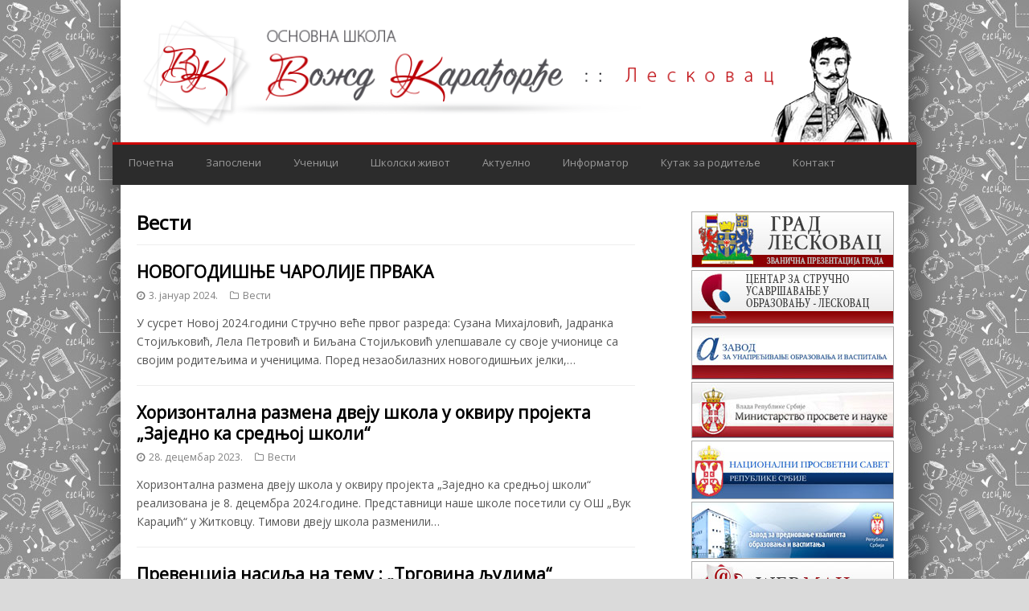

--- FILE ---
content_type: text/html; charset=UTF-8
request_url: http://osvozdleskovac.edu.rs/category/%D0%B2%D0%B5%D1%81%D1%82%D0%B8/
body_size: 54928
content:
<!DOCTYPE html>
<html lang="sr-RS" prefix="og: http://ogp.me/ns#">

<head>
	<meta charset="UTF-8">
	<meta name="viewport" content="width=device-width">
	<title>Вести Archives - ОШ ”Вожд Карађорђе”ОШ ”Вожд Карађорђе”</title>
	<link rel="pingback" href="http://osvozdleskovac.edu.rs/xmlrpc.php"
		<!--[if lt IE 9]>
		<script src="http://osvozdleskovac.edu.rs/wp-content/themes/wpex-gopress/js/html5.js"></script>
	<![endif]-->
	
<!-- This site is optimized with the Yoast SEO plugin v2.3.4 - https://yoast.com/wordpress/plugins/seo/ -->
<link rel="canonical" href="http://osvozdleskovac.edu.rs/category/%d0%b2%d0%b5%d1%81%d1%82%d0%b8/" />
<link rel="next" href="http://osvozdleskovac.edu.rs/category/%d0%b2%d0%b5%d1%81%d1%82%d0%b8/page/2/" />
<meta property="og:locale" content="sr_RS" />
<meta property="og:type" content="object" />
<meta property="og:title" content="Вести Archives - ОШ ”Вожд Карађорђе”" />
<meta property="og:url" content="http://osvozdleskovac.edu.rs/category/%d0%b2%d0%b5%d1%81%d1%82%d0%b8/" />
<meta property="og:site_name" content="ОШ ”Вожд Карађорђе”" />
<meta name="twitter:card" content="summary"/>
<meta name="twitter:title" content="Вести Archives - ОШ ”Вожд Карађорђе”"/>
<meta name="twitter:domain" content="ОШ ”Вожд Карађорђе”"/>
<!-- / Yoast SEO plugin. -->

<link rel="alternate" type="application/rss+xml" title="ОШ ”Вожд Карађорђе” &raquo; довод" href="http://osvozdleskovac.edu.rs/feed/" />
<link rel="alternate" type="application/rss+xml" title="ОШ ”Вожд Карађорђе” &raquo; довод коментара" href="http://osvozdleskovac.edu.rs/comments/feed/" />
<link rel="alternate" type="application/rss+xml" title="ОШ ”Вожд Карађорђе” &raquo; довод категорије Вести" href="http://osvozdleskovac.edu.rs/category/%d0%b2%d0%b5%d1%81%d1%82%d0%b8/feed/" />
<link rel='stylesheet' id='jquery-ui-css'  href='http://osvozdleskovac.edu.rs/wp-content/plugins/accordions/css/jquery-ui.css?ver=4.1.32' type='text/css' media='all' />
<link rel='stylesheet' id='accordions_style-css'  href='http://osvozdleskovac.edu.rs/wp-content/plugins/accordions/css/style.css?ver=4.1.32' type='text/css' media='all' />
<link rel='stylesheet' id='soundy_front_end-css'  href='http://osvozdleskovac.edu.rs/wp-content/plugins/soundy-background-music/css/style-front-end.css?ver=4.1.32' type='text/css' media='all' />
<link rel='stylesheet' id='style-css'  href='http://osvozdleskovac.edu.rs/wp-content/themes/wpex-gopress/style.css?ver=4.1.32' type='text/css' media='all' />
<link rel='stylesheet' id='wpex-responsive-css'  href='http://osvozdleskovac.edu.rs/wp-content/themes/wpex-gopress/responsive.css?ver=4.1.32' type='text/css' media='all' />
<link rel='stylesheet' id='owl-main-css'  href='http://osvozdleskovac.edu.rs/wp-content/themes/wpex-gopress/owl-carousel/owl.carousel.css?ver=4.1.32' type='text/css' media='all' />
<link rel='stylesheet' id='owl-css'  href='http://osvozdleskovac.edu.rs/wp-content/themes/wpex-gopress/owl-carousel/owl.theme.css?ver=4.1.32' type='text/css' media='all' />
<link rel='stylesheet' id='wpex-google-font-lato-css'  href='http://fonts.googleapis.com/css?family=Open+Sans%3A700italic%2C400&#038;subset=cyrillic-ext&#038;ver=4.1.32' type='text/css' media='all' />
<link rel='stylesheet' id='ssp-flexslider-css-css'  href='http://osvozdleskovac.edu.rs/wp-content/plugins/simple-slider-ssp/views/ssp_skins/default/lib/flexslider.css?ver=1.4' type='text/css' media='all' />
<link rel='stylesheet' id='jquery.lightbox.min.css-css'  href='http://osvozdleskovac.edu.rs/wp-content/plugins/wp-jquery-lightbox/styles/lightbox.min.css?ver=1.4.6' type='text/css' media='all' />
<script type='text/javascript' src='http://osvozdleskovac.edu.rs/wp-includes/js/jquery/jquery.js?ver=1.11.1'></script>
<script type='text/javascript' src='http://osvozdleskovac.edu.rs/wp-includes/js/jquery/jquery-migrate.min.js?ver=1.2.1'></script>
<script type='text/javascript' src='http://osvozdleskovac.edu.rs/wp-content/plugins/soundy-background-music/js/front-end.js?ver=4.1.32'></script>
<script type='text/javascript' src='http://osvozdleskovac.edu.rs/wp-content/plugins/simple-slider-ssp/views/ssp_skins/default/lib/jquery.flexslider-min.js?ver=1.4'></script>
<link rel="EditURI" type="application/rsd+xml" title="RSD" href="http://osvozdleskovac.edu.rs/xmlrpc.php?rsd" />
<link rel="wlwmanifest" type="application/wlwmanifest+xml" href="http://osvozdleskovac.edu.rs/wp-includes/wlwmanifest.xml" /> 
<meta name="generator" content="WordPress 4.1.32" />
</head>

<body class="archive category category-4">

	<div id="wrap" class="clr container">
	
		<div id="header-wrap" class="clr">
			<header id="header" class="site-header clr" role="banner">
				
		<div id="logo" class="clr">
							<a href="http://osvozdleskovac.edu.rs" title="ОШ ”Вожд Карађорђе”" rel="home"><img src="http://osvozdleskovac.edu.rs/wp-content/uploads/2015/11/vozd-logo.png" alt="ОШ ”Вожд Карађорђе”" /></a>
					</div><!-- #logo -->

											<aside id="header-aside" class="clr">
					</aside>
							</header><!-- #header -->
		</div><!-- #header-wrap -->

		<div id="site-navigation-wrap">
			<div id="sidr-close"><a href="#sidr-close" class="toggle-sidr-close"></a></div>
			<nav id="site-navigation" class="navigation main-navigation clr" role="navigation">
				<a href="#sidr-main" id="navigation-toggle"><span class="fa fa-bars"></span>Menu</a>
				<div class="menu-glavni-meni-container"><ul id="menu-glavni-meni" class="dropdown-menu sf-menu"><li id="menu-item-19" class="menu-item menu-item-type-custom menu-item-object-custom menu-item-home menu-item-has-children menu-item-19"><a href="http://osvozdleskovac.edu.rs">Почетна</a>
<ul class="sub-menu">
	<li id="menu-item-13" class="menu-item menu-item-type-custom menu-item-object-custom menu-item-has-children menu-item-13"><a href="#">О школи</a>
	<ul class="sub-menu">
		<li id="menu-item-15" class="menu-item menu-item-type-post_type menu-item-object-page menu-item-15"><a href="http://osvozdleskovac.edu.rs/%d0%b8%d1%81%d1%82%d0%be%d1%80%d0%b8%d1%98%d0%b0%d1%82-%d1%88%d0%ba%d0%be%d0%bb%d0%b5/">Поглед уназад</a></li>
		<li id="menu-item-14" class="menu-item menu-item-type-post_type menu-item-object-page menu-item-14"><a href="http://osvozdleskovac.edu.rs/%d1%88%d0%ba%d0%be%d0%bb%d0%b0-%d0%b4%d0%b0%d0%bd%d0%b0%d1%81/">Школа данас</a></li>
	</ul>
</li>
	<li id="menu-item-16" class="menu-item menu-item-type-post_type menu-item-object-page menu-item-16"><a href="http://osvozdleskovac.edu.rs/%d1%80%d0%b5%d1%87-%d0%b4%d0%b8%d1%80%d0%b5%d0%ba%d1%82%d0%be%d1%80%d0%b0/">Реч директора</a></li>
</ul>
</li>
<li id="menu-item-20" class="menu-item menu-item-type-custom menu-item-object-custom menu-item-has-children menu-item-20"><a href="#">Запослени</a>
<ul class="sub-menu">
	<li id="menu-item-549" class="menu-item menu-item-type-post_type menu-item-object-page menu-item-549"><a href="http://osvozdleskovac.edu.rs/%d0%ba%d0%be%d0%bb%d0%b5%d0%ba%d1%82%d0%b8%d0%b2-%d1%88%d0%ba%d0%be%d0%bb%d0%b5/">Колектив школе</a></li>
	<li id="menu-item-32" class="menu-item menu-item-type-post_type menu-item-object-page menu-item-32"><a href="http://osvozdleskovac.edu.rs/%d1%83%d0%bf%d1%80%d0%b0%d0%b2%d0%b0/">Управа</a></li>
	<li id="menu-item-330" class="menu-item menu-item-type-post_type menu-item-object-page menu-item-330"><a href="http://osvozdleskovac.edu.rs/%d0%bf%d0%b5%d0%b4%d0%b0%d0%b3%d0%be%d1%88%d0%ba%d0%be-%d0%bf%d1%81%d0%b8%d1%85%d0%be%d0%bb%d0%be%d1%88%d0%ba%d0%b0-%d1%81%d0%bb%d1%83%d0%b6%d0%b1%d0%b0/">Педагошко &#8211; психолошка служба</a></li>
	<li id="menu-item-31" class="menu-item menu-item-type-post_type menu-item-object-page menu-item-31"><a href="http://osvozdleskovac.edu.rs/%d1%80%d0%b0%d0%b7%d1%80%d0%b5%d0%b4%d0%bd%d0%b0-%d0%bd%d0%b0%d1%81%d1%82%d0%b0%d0%b2%d0%b0/">Разредна настава</a></li>
	<li id="menu-item-30" class="menu-item menu-item-type-post_type menu-item-object-page menu-item-30"><a href="http://osvozdleskovac.edu.rs/%d0%bf%d1%80%d0%b5%d0%b4%d0%bc%d0%b0%d1%82%d0%bd%d0%b0-%d0%bd%d0%b0%d1%81%d1%82%d0%b0%d0%b2%d0%b0/">Предметна настава</a></li>
	<li id="menu-item-29" class="menu-item menu-item-type-post_type menu-item-object-page menu-item-29"><a href="http://osvozdleskovac.edu.rs/%d0%b2%d0%b0%d0%bd%d0%bd%d0%b0%d1%81%d1%82%d0%b0%d0%b2%d0%bd%d0%be-%d0%be%d1%81%d0%be%d0%b1%d1%99%d0%b5/">Ваннаставно особље</a></li>
</ul>
</li>
<li id="menu-item-55" class="menu-item menu-item-type-custom menu-item-object-custom menu-item-has-children menu-item-55"><a href="#">Ученици</a>
<ul class="sub-menu">
	<li id="menu-item-383" class="menu-item menu-item-type-post_type menu-item-object-page menu-item-383"><a href="http://osvozdleskovac.edu.rs/%d0%be%d0%b4%d0%b5%d1%99%d0%b5%d1%9a%d0%b0-%d0%b8-%d1%80%d0%b0%d0%b7%d1%80%d0%b5%d0%b4%d0%bd%d0%b5-%d1%81%d1%82%d0%b0%d1%80%d0%b5%d1%88%d0%b8%d0%bd%d0%b5/">Одељења и одељењске старешине</a></li>
	<li id="menu-item-56" class="menu-item menu-item-type-custom menu-item-object-custom menu-item-has-children menu-item-56"><a href="#">Галерија</a>
	<ul class="sub-menu">
		<li id="menu-item-54" class="menu-item menu-item-type-post_type menu-item-object-page menu-item-54"><a href="http://osvozdleskovac.edu.rs/%d1%84%d0%be%d1%82%d0%be-%d0%b3%d0%b0%d0%bb%d0%b5%d1%80%d0%b8%d1%98%d0%b0/">Фото галерија</a></li>
		<li id="menu-item-49" class="menu-item menu-item-type-post_type menu-item-object-page menu-item-49"><a href="http://osvozdleskovac.edu.rs/%d0%b2%d0%b8%d0%b4%d0%b5%d0%be-%d0%b3%d0%b0%d0%bb%d0%b5%d1%80%d0%b8%d1%98%d0%b0/">Видео галерија</a></li>
	</ul>
</li>
	<li id="menu-item-58" class="menu-item menu-item-type-taxonomy menu-item-object-category menu-item-58"><a href="http://osvozdleskovac.edu.rs/category/%d1%82%d0%b0%d0%ba%d0%bc%d0%b8%d1%87%d0%b5%d1%9a%d0%b0-%d0%b8-%d0%ba%d0%be%d0%bd%d0%ba%d1%83%d1%80%d1%81%d0%b8/">Такмичења и конкурси</a></li>
	<li id="menu-item-53" class="menu-item menu-item-type-post_type menu-item-object-page menu-item-53"><a href="http://osvozdleskovac.edu.rs/%d1%83%d0%bf%d0%b8%d1%82%d0%bd%d0%b8%d0%ba-%d0%b7%d0%b0-%d1%83%d1%87%d0%b5%d0%bd%d0%b8%d0%ba%d0%b5/">Упитник за ученике</a></li>
	<li id="menu-item-48" class="menu-item menu-item-type-post_type menu-item-object-page menu-item-48"><a href="http://osvozdleskovac.edu.rs/%d1%92%d0%b0%d1%87%d0%ba%d0%b8-%d0%bf%d0%b0%d1%80%d0%bb%d0%b0%d0%bc%d0%b5%d0%bd%d1%82/">Ђачки парламент</a></li>
	<li id="menu-item-51" class="menu-item menu-item-type-post_type menu-item-object-page menu-item-51"><a href="http://osvozdleskovac.edu.rs/%d1%80%d0%b0%d1%81%d0%bf%d0%be%d1%80%d0%b5%d0%b4-%d0%bf%d0%b8%d1%81%d0%bc%d0%b5%d0%bd%d0%b8%d1%85-%d0%b7%d0%b0%d0%b4%d0%b0%d1%82%d0%b0%d0%ba%d0%b0/">Распоред писмених задатака</a></li>
	<li id="menu-item-282" class="menu-item menu-item-type-post_type menu-item-object-page menu-item-282"><a href="http://osvozdleskovac.edu.rs/%d0%b8%d0%b7%d0%b1%d0%be%d1%80%d0%bd%d0%b8-%d0%bf%d1%80%d0%b5%d0%b4%d0%bc%d0%b5%d1%82%d0%b8/">Изборни предмети</a></li>
	<li id="menu-item-50" class="menu-item menu-item-type-post_type menu-item-object-page menu-item-50"><a href="http://osvozdleskovac.edu.rs/%d0%b3%d1%80%d0%b5-%d0%bf%d0%be%d1%81%d0%bb%d0%b5-%d0%bd%d0%b0%d1%81/">Где после нас</a></li>
</ul>
</li>
<li id="menu-item-79" class="menu-item menu-item-type-custom menu-item-object-custom menu-item-has-children menu-item-79"><a href="#">Школски живот</a>
<ul class="sub-menu">
	<li id="menu-item-87" class="menu-item menu-item-type-post_type menu-item-object-page menu-item-87"><a href="http://osvozdleskovac.edu.rs/%d1%81%d0%b5%d0%ba%d1%86%d0%b8%d1%98%d0%b5-%d1%83-%d1%88%d0%ba%d0%be%d0%bb%d0%b8/">Секције у школи</a></li>
	<li id="menu-item-2155" class="menu-item menu-item-type-post_type menu-item-object-page menu-item-2155"><a href="http://osvozdleskovac.edu.rs/%d0%bf%d1%80%d0%be%d0%b4%d1%83%d0%b6%d0%b5%d0%bd%d0%b8-%d0%b1%d0%be%d1%80%d0%b0%d0%b2%d0%b0%d0%ba/">Продужени боравак</a></li>
	<li id="menu-item-84" class="menu-item menu-item-type-post_type menu-item-object-page menu-item-84"><a href="http://osvozdleskovac.edu.rs/%d0%ba%d0%b0%d0%b1%d0%b8%d0%bd%d0%b5%d1%82%d0%b8-%d0%b8-%d1%83%d1%87%d0%b8%d0%be%d0%bd%d0%b8%d1%86%d0%b5/">Кабинети и учионице</a></li>
	<li id="menu-item-80" class="menu-item menu-item-type-post_type menu-item-object-page menu-item-80"><a href="http://osvozdleskovac.edu.rs/%d0%b1%d0%b8%d0%b1%d0%bb%d0%b8%d0%be%d1%82%d0%b5%d0%ba%d0%b0/">Библиотека</a></li>
	<li id="menu-item-85" class="menu-item menu-item-type-post_type menu-item-object-page menu-item-85"><a href="http://osvozdleskovac.edu.rs/%d0%bc%d0%b5%d0%b4%d0%b8%d0%b0%d1%82%d0%b5%d0%ba%d0%b0/">Медијатека</a></li>
	<li id="menu-item-83" class="menu-item menu-item-type-post_type menu-item-object-page menu-item-83"><a href="http://osvozdleskovac.edu.rs/%d0%b5%d1%82%d0%bd%d0%be-%d0%ba%d1%83%d1%82%d0%b0%d0%ba/">Етно кутак</a></li>
	<li id="menu-item-389" class="menu-item menu-item-type-post_type menu-item-object-page menu-item-389"><a href="http://osvozdleskovac.edu.rs/%d0%ba%d0%b0%d0%bd%d1%86%d0%b5%d0%bb%d0%b0%d1%80%d0%b8%d1%98%d0%b5/">Канцеларије</a></li>
	<li id="menu-item-388" class="menu-item menu-item-type-post_type menu-item-object-page menu-item-388"><a href="http://osvozdleskovac.edu.rs/%d0%b7%d1%83%d0%b1%d0%bd%d0%b0-%d0%be%d1%80%d0%b4%d0%b8%d0%bd%d0%b0%d1%86%d0%b8%d1%98%d0%b0/">Зубна ординација</a></li>
	<li id="menu-item-82" class="menu-item menu-item-type-post_type menu-item-object-page menu-item-82"><a href="http://osvozdleskovac.edu.rs/%d0%b5%d0%ba%d1%81%d0%ba%d1%83%d1%80%d0%b7%d0%b8%d1%98%d0%b5/">Екскурзије</a></li>
	<li id="menu-item-86" class="menu-item menu-item-type-post_type menu-item-object-page menu-item-86"><a href="http://osvozdleskovac.edu.rs/%d1%81%d0%b2%d0%b5%d1%82%d0%b8-%d1%81%d0%b0%d0%b2%d0%b0/">Свети Сава</a></li>
	<li id="menu-item-81" class="menu-item menu-item-type-post_type menu-item-object-page menu-item-81"><a href="http://osvozdleskovac.edu.rs/%d0%b4%d0%b0%d0%bd-%d1%88%d0%ba%d0%be%d0%bb%d0%b5/">Дан школе</a></li>
	<li id="menu-item-219" class="menu-item menu-item-type-post_type menu-item-object-page menu-item-219"><a href="http://osvozdleskovac.edu.rs/%d0%b5%d0%ba%d0%be-%d0%b4%d0%b0%d1%82%d1%83%d0%bc%d0%b8/">Еко датуми</a></li>
	<li id="menu-item-299" class="menu-item menu-item-type-post_type menu-item-object-page menu-item-299"><a href="http://osvozdleskovac.edu.rs/%d1%80%d0%b5%d0%ba%d0%bb%d0%b8-%d1%81%d1%83-%d0%be-%d0%bd%d0%b0%d0%bc%d0%b0/">Рекли су о нама&#8230;</a></li>
	<li id="menu-item-88" class="menu-item menu-item-type-post_type menu-item-object-page menu-item-88"><a href="http://osvozdleskovac.edu.rs/%d1%85%d1%83%d0%bc%d0%b0%d0%bd%d0%b8%d1%82%d0%b0%d0%bd%d0%b5-%d0%b0%d0%ba%d1%86%d0%b8%d1%98%d0%b5/">Хуманитарне акције</a></li>
	<li id="menu-item-517" class="menu-item menu-item-type-post_type menu-item-object-page menu-item-517"><a href="http://osvozdleskovac.edu.rs/%d1%85%d0%be%d1%80/">Хор</a></li>
</ul>
</li>
<li id="menu-item-116" class="menu-item menu-item-type-custom menu-item-object-custom menu-item-has-children menu-item-116"><a href="#">Актуелно</a>
<ul class="sub-menu">
	<li id="menu-item-630" class="menu-item menu-item-type-post_type menu-item-object-page menu-item-630"><a href="http://osvozdleskovac.edu.rs/%d1%80%d0%b0%d1%81%d0%bf%d0%be%d1%80%d0%b5%d0%b4-%d1%87%d0%b0%d1%81%d0%be%d0%b2%d0%b0/">Распоред часова за школску 2025/2026. годину</a></li>
	<li id="menu-item-2104" class="menu-item menu-item-type-post_type menu-item-object-page menu-item-2104"><a href="http://osvozdleskovac.edu.rs/%d1%80%d0%b0%d1%81%d0%bf%d0%be%d1%80%d0%b5%d0%b4-%d0%bf%d0%b8%d1%81%d0%b0%d0%bd%d0%b8%d1%85-%d0%bf%d1%80%d0%be%d0%b2%d0%b5%d1%80%d0%b0-%d0%b7%d0%b0-%d1%88%d0%ba%d0%be%d0%bb%d1%81%d0%ba%d1%83-20182019/">Распоред писаних провера за школску 2018/2019. годину</a></li>
	<li id="menu-item-115" class="menu-item menu-item-type-post_type menu-item-object-page menu-item-115"><a href="http://osvozdleskovac.edu.rs/%d0%ba%d0%b0%d0%bb%d0%b5%d0%bd%d0%b4%d0%b0%d1%80-%d0%b7%d0%b0-%d1%88%d0%ba-20142015/">Календар за школску 2018/2019. годину</a></li>
	<li id="menu-item-3547" class="menu-item menu-item-type-post_type menu-item-object-page menu-item-3547"><a href="http://osvozdleskovac.edu.rs/%d1%83%d1%9f%d0%b1%d0%b5%d0%bd%d0%b8%d1%86%d0%b8-%d0%b7%d0%b0-%d1%88%d0%ba%d0%be%d0%bb%d1%81%d0%ba%d1%83-20252026-%d0%b3%d0%be%d0%b4%d0%b8%d0%bd%d1%83/">Уџбеници за школску 2025/2026. годину</a></li>
	<li id="menu-item-3534" class="menu-item menu-item-type-post_type menu-item-object-page menu-item-3534"><a href="http://osvozdleskovac.edu.rs/%d1%83%d1%9f%d0%b1%d0%b5%d0%bd%d0%b8%d1%86%d0%b8-%d0%b7%d0%b0-%d1%88%d0%ba%d0%be%d0%bb%d1%81%d0%ba%d1%83-20242025-%d0%b3%d0%be%d0%b4%d0%b8%d0%bd%d1%83/">Уџбеници за школску 2024/2025. годину</a></li>
	<li id="menu-item-3390" class="menu-item menu-item-type-post_type menu-item-object-page menu-item-3390"><a href="http://osvozdleskovac.edu.rs/%d1%83%d1%9f%d0%b1%d0%b5%d0%bd%d0%b8%d1%86%d0%b8-%d0%b7%d0%b0-%d1%88%d0%ba%d0%be%d0%bb%d1%81%d0%ba%d1%83-20232024-%d0%b3%d0%be%d0%b4%d0%b8%d0%bd%d1%83/">Уџбеници за школску 2023/2024. годину</a></li>
	<li id="menu-item-3310" class="menu-item menu-item-type-post_type menu-item-object-page menu-item-3310"><a href="http://osvozdleskovac.edu.rs/%d1%83%d1%9f%d0%b1%d0%b5%d0%bd%d0%b8%d1%86%d0%b8-%d0%b7%d0%b0-%d1%88%d0%ba%d0%be%d0%bb%d1%81%d0%ba%d1%83-20222023-%d0%b3%d0%be%d0%b4%d0%b8%d0%bd%d1%83/">Уџбеници за школску 2022/2023. годину</a></li>
	<li id="menu-item-2236" class="menu-item menu-item-type-post_type menu-item-object-page menu-item-2236"><a href="http://osvozdleskovac.edu.rs/%d1%83%d1%9f%d0%b1%d0%b5%d0%bd%d0%b8%d1%86%d0%b8-%d0%b7%d0%b0-%d1%88%d0%ba%d0%be%d0%bb%d1%81%d0%ba%d1%83-20202021-%d0%b3%d0%be%d0%b4%d0%b8%d0%bd%d1%83/">Уџбеници за школску 2020/2021. годину</a></li>
	<li id="menu-item-2120" class="menu-item menu-item-type-post_type menu-item-object-page menu-item-2120"><a href="http://osvozdleskovac.edu.rs/%d1%83%d1%9f%d0%b1%d0%b5%d0%bd%d0%b8%d1%86%d0%b8-%d0%b7%d0%b0-%d1%88%d0%ba%d0%be%d0%bb%d1%81%d0%ba%d1%83-20192020-%d0%b3%d0%be%d0%b4%d0%b8%d0%bd%d1%83/">Уџбеници за школску 2019/2020. годину</a></li>
	<li id="menu-item-1904" class="menu-item menu-item-type-post_type menu-item-object-page menu-item-1904"><a href="http://osvozdleskovac.edu.rs/%d1%83%d1%9f%d0%b1%d0%b5%d0%bd%d0%b8%d1%86%d0%b8-%d0%b7%d0%b0-%d1%88%d0%ba%d0%be%d0%bb%d1%81%d0%ba%d1%83-20182019-%d0%b3%d0%be%d0%b4%d0%b8%d0%bd%d1%83/">Уџбеници за школску 2018/2019. годину</a></li>
	<li id="menu-item-1135" class="menu-item menu-item-type-post_type menu-item-object-page menu-item-1135"><a href="http://osvozdleskovac.edu.rs/%d1%83%d1%9f%d0%b1%d0%b5%d0%bd%d0%b8%d1%86%d0%b8-%d0%b7%d0%b0-%d1%88%d0%ba%d0%be%d0%bb%d1%81%d0%ba%d1%83-20162017-%d0%b3%d0%be%d0%b4%d0%b8%d0%bd%d1%83/">Уџбеници за школску 2016/2017. годину</a></li>
	<li id="menu-item-121" class="menu-item menu-item-type-post_type menu-item-object-page menu-item-121"><a href="http://osvozdleskovac.edu.rs/%d1%80%d0%b0%d1%81%d0%bf%d0%be%d1%80%d0%b5%d0%b4-%d0%bf%d1%80%d0%be%d0%bc%d0%b5%d0%bd%d0%b0-%d1%81%d0%bc%d0%b5%d0%bd%d0%b0-%d0%b7%d0%b0-%d1%88%d0%ba%d0%be%d0%bb%d1%81%d0%ba%d1%83-20142015-%d0%b3/">Промена смена</a></li>
	<li id="menu-item-126" class="menu-item menu-item-type-post_type menu-item-object-page menu-item-126"><a href="http://osvozdleskovac.edu.rs/%d1%80%d0%b0%d1%81%d0%bf%d0%be%d1%80%d0%b5%d0%b4-%d0%b4%d0%b5%d0%b6%d1%83%d1%80%d1%81%d1%82%d0%b2%d0%b0-%d0%bd%d0%b0%d1%81%d1%82%d0%b0%d0%b2%d0%bd%d0%b8%d0%ba%d0%b0/">Распоред дежурства наставника за школску 2024/2025. годину</a></li>
	<li id="menu-item-220" class="menu-item menu-item-type-post_type menu-item-object-page menu-item-220"><a href="http://osvozdleskovac.edu.rs/%d0%b7%d0%b0-%d0%bf%d1%80%d0%b2%d0%b0%d0%ba%d0%b5/">За прваке</a></li>
	<li id="menu-item-236" class="menu-item menu-item-type-post_type menu-item-object-page menu-item-236"><a href="http://osvozdleskovac.edu.rs/%d0%b7%d0%b0-%d0%be%d1%81%d0%bc%d0%b0%d0%ba%d0%b5/">За осмаке</a></li>
</ul>
</li>
<li id="menu-item-261" class="menu-item menu-item-type-custom menu-item-object-custom menu-item-has-children menu-item-261"><a href="#">Информатор</a>
<ul class="sub-menu">
	<li id="menu-item-309" class="menu-item menu-item-type-post_type menu-item-object-page menu-item-309"><a href="http://osvozdleskovac.edu.rs/%d0%b4%d0%be%d0%ba%d1%83%d0%bc%d0%b5%d0%bd%d1%82%d0%b8-%d1%88%d0%ba%d0%be%d0%bb%d0%b5/">Документи школе</a></li>
	<li id="menu-item-576" class="menu-item menu-item-type-post_type menu-item-object-page menu-item-has-children menu-item-576"><a href="http://osvozdleskovac.edu.rs/%d0%bb%d0%b5%d1%82%d0%be%d0%bf%d0%b8%d1%81-2/">Летопис</a>
	<ul class="sub-menu">
		<li id="menu-item-3481" class="menu-item menu-item-type-post_type menu-item-object-page menu-item-3481"><a href="http://osvozdleskovac.edu.rs/%d0%bb%d0%b5%d1%82%d0%be%d0%bf%d0%b8%d1%81-2023-2024/">Летопис 2023-2024</a></li>
		<li id="menu-item-3259" class="menu-item menu-item-type-post_type menu-item-object-page menu-item-3259"><a href="http://osvozdleskovac.edu.rs/%d0%bb%d0%b5%d1%82%d0%be%d0%bf%d0%b8%d1%81-2021-2022/">Летопис 2021-2022</a></li>
		<li id="menu-item-3249" class="menu-item menu-item-type-post_type menu-item-object-page menu-item-3249"><a href="http://osvozdleskovac.edu.rs/%d0%bb%d0%b5%d1%82%d0%be%d0%bf%d0%b8%d1%81-2020-2021/">Летопис 2020-2021</a></li>
		<li id="menu-item-2178" class="menu-item menu-item-type-post_type menu-item-object-page menu-item-2178"><a href="http://osvozdleskovac.edu.rs/%d0%bb%d0%b5%d1%82%d0%be%d0%bf%d0%b8%d1%81-2019-2020/">Летопис 2019-2020</a></li>
		<li id="menu-item-2046" class="menu-item menu-item-type-post_type menu-item-object-page menu-item-2046"><a href="http://osvozdleskovac.edu.rs/%d0%bb%d0%b5%d1%82%d0%be%d0%bf%d0%b8%d1%81-2018-2019/">Летопис 2018-2019</a></li>
		<li id="menu-item-1583" class="menu-item menu-item-type-post_type menu-item-object-page menu-item-1583"><a href="http://osvozdleskovac.edu.rs/%d0%bb%d0%b5%d1%82%d0%be%d0%bf%d0%b8%d1%81-2017-2018/">Летопис 2017-2018</a></li>
		<li id="menu-item-1168" class="menu-item menu-item-type-post_type menu-item-object-page menu-item-1168"><a href="http://osvozdleskovac.edu.rs/%d0%bb%d0%b5%d1%82%d0%be%d0%bf%d0%b8%d1%81-2016-2017/">Летопис 2016-2017</a></li>
		<li id="menu-item-573" class="menu-item menu-item-type-post_type menu-item-object-page menu-item-573"><a href="http://osvozdleskovac.edu.rs/%d0%bb%d0%b5%d1%82%d0%be%d0%bf%d0%b8%d1%81-2015-2016/">Летопис 2015-2016</a></li>
		<li id="menu-item-260" class="menu-item menu-item-type-post_type menu-item-object-page menu-item-260"><a href="http://osvozdleskovac.edu.rs/%d0%bb%d0%b5%d1%82%d0%be%d0%bf%d0%b8%d1%81/">Летопис 2014-2015</a></li>
	</ul>
</li>
	<li id="menu-item-590" class="menu-item menu-item-type-post_type menu-item-object-page menu-item-590"><a href="http://osvozdleskovac.edu.rs/%d1%98%d0%b0%d0%b2%d0%bd%d0%b5-%d0%bd%d0%b0%d0%b1%d0%b0%d0%b2%d0%ba%d0%b5/">Јавне набавке</a></li>
	<li id="menu-item-1401" class="menu-item menu-item-type-post_type menu-item-object-page menu-item-1401"><a href="http://osvozdleskovac.edu.rs/%d1%84%d0%b8%d0%bd%d0%b0%d0%bd%d1%81%d0%b8%d1%98%d1%81%d0%ba%d0%b8-%d0%b8%d0%b7%d0%b2%d0%b5%d1%88%d1%82%d0%b0%d1%98%d0%b8-%d1%88%d0%ba%d0%be%d0%bb%d0%b5/">Финансијски извештаји школе</a></li>
	<li id="menu-item-348" class="menu-item menu-item-type-custom menu-item-object-custom menu-item-has-children menu-item-348"><a href="#">Пројекти</a>
	<ul class="sub-menu">
		<li id="menu-item-354" class="menu-item menu-item-type-custom menu-item-object-custom menu-item-has-children menu-item-354"><a href="#">Реализовани</a>
		<ul class="sub-menu">
			<li id="menu-item-380" class="menu-item menu-item-type-post_type menu-item-object-page menu-item-380"><a href="http://osvozdleskovac.edu.rs/%d0%b1%d0%b0%d1%88%d1%82%d0%b0-%d0%bc%d0%b8%d1%80%d0%b0/">„Башта мира“</a></li>
			<li id="menu-item-369" class="menu-item menu-item-type-post_type menu-item-object-page menu-item-369"><a href="http://osvozdleskovac.edu.rs/%d0%bce%d1%92%d1%83%d0%bd%d0%b0%d1%80%d0%be%d0%b4%d0%bd%d0%b5-%d1%88%d0%ba%d0%be%d0%bb%d0%b5-%d0%bc%d0%b8%d1%80%d0%b0/">„Мeђународне школе мира“</a></li>
			<li id="menu-item-379" class="menu-item menu-item-type-post_type menu-item-object-page menu-item-379"><a href="http://osvozdleskovac.edu.rs/%d0%bf%d1%80%d0%be%d1%98%d0%b5%d0%ba%d0%b0%d1%82-%d0%b4%d0%b8%d0%bb%d1%81/">„Пројекат ДИЛС“</a></li>
			<li id="menu-item-434" class="menu-item menu-item-type-post_type menu-item-object-page menu-item-434"><a href="http://osvozdleskovac.edu.rs/%d0%bf%d1%80%d0%be%d1%84%d0%b5%d1%81%d0%b8%d0%be%d0%bd%d0%b0%d0%bb%d0%bd%d0%b0-%d0%be%d1%80%d0%b8%d1%98%d0%b5%d0%bd%d1%82%d0%b0%d1%86%d0%b8%d1%98%d0%b0-%d0%bd%d0%b0-%d0%bf%d1%80%d0%b5%d0%bb%d0%b0/">Професионална оријентација на преласку у средњу школу</a></li>
			<li id="menu-item-462" class="menu-item menu-item-type-post_type menu-item-object-page menu-item-462"><a href="http://osvozdleskovac.edu.rs/%d0%bc%d0%be%d1%98%d0%b0-%d1%88%d0%ba%d0%be%d0%bb%d0%b0-%d1%88%d0%ba%d0%be%d0%bb%d0%b0-%d0%b1%d0%b5%d0%b7-%d0%bd%d0%b0%d1%81%d0%b8%d1%99%d0%b0/">Моја школа &#8211; школа без насиља</a></li>
		</ul>
</li>
		<li id="menu-item-350" class="menu-item menu-item-type-custom menu-item-object-custom menu-item-has-children menu-item-350"><a href="#">Актуелни</a>
		<ul class="sub-menu">
			<li id="menu-item-1969" class="menu-item menu-item-type-post_type menu-item-object-page menu-item-1969"><a href="http://osvozdleskovac.edu.rs/%d0%b4%d0%be-%d1%83%d1%81%d0%bf%d0%b5%d1%85%d0%b0-%d0%b7%d0%b0%d1%98%d0%b5%d0%b4%d0%bd%d0%be/">„ДО УСПЕХА ЗАЈЕДНО“</a></li>
			<li id="menu-item-352" class="menu-item menu-item-type-post_type menu-item-object-page menu-item-352"><a href="http://osvozdleskovac.edu.rs/%d0%b5%d0%ba%d0%be-%d1%88%d0%ba%d0%be%d0%bb%d0%b0/">Еко Школа</a></li>
			<li id="menu-item-703" class="menu-item menu-item-type-post_type menu-item-object-page menu-item-703"><a href="http://osvozdleskovac.edu.rs/%d0%b7%d0%b4%d1%80%d0%b0%d0%b2%d0%be-%d1%80%d0%b0%d1%81%d1%82%d0%b8%d0%bc%d0%be/">Здраво Растимо</a></li>
		</ul>
</li>
	</ul>
</li>
	<li id="menu-item-392" class="menu-item menu-item-type-post_type menu-item-object-page menu-item-392"><a href="http://osvozdleskovac.edu.rs/%d0%bd%d0%b0%d1%88%d0%b8-%d0%bf%d0%bb%d0%b0%d0%bd%d0%be%d0%b2%d0%b8/">Наши планови</a></li>
	<li id="menu-item-326" class="menu-item menu-item-type-post_type menu-item-object-page menu-item-326"><a href="http://osvozdleskovac.edu.rs/%d1%88%d0%ba%d0%be%d0%bb%d1%81%d0%ba%d0%b8-%d0%be%d0%b4%d0%b1%d0%be%d1%80/">Школски одбор</a></li>
	<li id="menu-item-327" class="menu-item menu-item-type-post_type menu-item-object-page menu-item-327"><a href="http://osvozdleskovac.edu.rs/%d1%81%d0%b0%d0%b2%d0%b5%d1%82-%d1%80%d0%be%d0%b4%d0%b8%d1%82%d0%b5%d1%99%d0%b0/">Савет родитеља</a></li>
</ul>
</li>
<li id="menu-item-137" class="menu-item menu-item-type-custom menu-item-object-custom menu-item-has-children menu-item-137"><a href="#">Кутак за родитеље</a>
<ul class="sub-menu">
	<li id="menu-item-248" class="menu-item menu-item-type-post_type menu-item-object-page menu-item-248"><a href="http://osvozdleskovac.edu.rs/%d1%80%d0%b0%d1%81%d0%bf%d0%be%d1%80%d0%b5%d0%b4-%d0%bf%d1%80%d0%b8%d1%98%d0%b5%d0%bc%d0%b0-%d1%80%d0%be%d0%b4%d0%b8%d1%82%d0%b5%d1%99%d0%b0-%d0%ba%d0%be%d0%b4-%d0%bd%d0%b0%d1%81%d1%82%d0%b0%d0%b2/">Распоред пријема родитеља код наставника за школску 2018/2019. годину</a></li>
	<li id="menu-item-138" class="menu-item menu-item-type-post_type menu-item-object-page menu-item-138"><a href="http://osvozdleskovac.edu.rs/%d1%80%d0%b0%d1%81%d0%bf%d0%be%d1%80%d0%b5%d0%b4-%d0%bf%d1%80%d0%b8%d1%98%d0%b5%d0%bc%d0%b0-%d1%80%d0%be%d0%b4%d0%b8%d1%82%d0%b5%d1%99%d0%b0-%d0%ba%d0%be%d0%b4-%d0%b4%d0%b8%d1%80%d0%b5%d0%ba%d1%82-2/">Распоред пријема родитеља код директора</a></li>
	<li id="menu-item-255" class="menu-item menu-item-type-post_type menu-item-object-page menu-item-255"><a href="http://osvozdleskovac.edu.rs/%d1%80%d0%b0%d1%81%d0%bf%d0%be%d1%80%d0%b5%d0%b4-%d0%b7%d0%b2%d0%be%d1%9a%d0%b5%d1%9a%d0%b0/">Распоред звоњења</a></li>
</ul>
</li>
<li id="menu-item-419" class="menu-item menu-item-type-post_type menu-item-object-page menu-item-419"><a href="http://osvozdleskovac.edu.rs/%d0%ba%d0%be%d0%bd%d1%82%d0%b0%d0%ba%d1%82/">Контакт</a></li>
</ul></div>			</nav><!-- #site-navigation -->
		</div><!-- #site-navigation-wrap -->
		
		<div id="main" class="site-main clr">
	<div id="primary" class="content-area clr">
		<div id="content" class="site-content left-content clr" role="main">
			<header class="page-header clr">
				<h1 class="page-header-title">Вести</h1>
							</header><!-- .page-header -->
							<div id="blog-wrap" class="clr">   
											
	<article id="post-3470" class="post-3470 post type-post status-publish format-standard hentry category-4 no-featured-image loop-entry clr">
				<div class="loop-entry-text clr">
			<header>
				<h2 class="loop-entry-title"><a href="http://osvozdleskovac.edu.rs/%d0%bd%d0%be%d0%b2%d0%be%d0%b3%d0%be%d0%b4%d0%b8%d1%88%d1%9a%d0%b5-%d1%87%d0%b0%d1%80%d0%be%d0%bb%d0%b8%d1%98%d0%b5-%d0%bf%d1%80%d0%b2%d0%b0%d0%ba%d0%b0/" title="НОВОГОДИШЊЕ ЧАРОЛИЈЕ ПРВАКА">НОВОГОДИШЊЕ ЧАРОЛИЈЕ ПРВАКА</a></h2>
						
		<ul class="post-meta clr">
			<li class="meta-date">
				<i class="fa fa-clock-o"></i><span class="meta-date-text">3. јануар 2024.</span>
			</li>
							<li class="meta-category">
					<i class="fa fa-folder-o"></i><a href="http://osvozdleskovac.edu.rs/category/%d0%b2%d0%b5%d1%81%d1%82%d0%b8/" title="Вести">Вести</a>
				</li>
								</ul><!-- .post-meta -->
		
					</header>
			<div class="loop-entry-content entry clr">
				У сусрет Новој 2024.години Стручно веће првог разреда: Сузана Михајловић, Јадранка Стојиљковић, Лела Петровић и Биљана Стојиљковић улепшавале су своје учионице са својим родитељима и ученицима. Поред незаобилазних новогодишњих јелки,&hellip;			</div><!-- .loop-entry-content -->
		</div><!-- .loop-entry-text -->
	</article><!-- .loop-entry -->

											
	<article id="post-3447" class="post-3447 post type-post status-publish format-standard hentry category-4 no-featured-image loop-entry clr">
				<div class="loop-entry-text clr">
			<header>
				<h2 class="loop-entry-title"><a href="http://osvozdleskovac.edu.rs/%d1%85%d0%be%d1%80%d0%b8%d0%b7%d0%be%d0%bd%d1%82%d0%b0%d0%bb%d0%bd%d0%b0-%d1%80%d0%b0%d0%b7%d0%bc%d0%b5%d0%bd%d0%b0-%d0%b4%d0%b2%d0%b5%d1%98%d1%83-%d1%88%d0%ba%d0%be%d0%bb%d0%b0-%d1%83-%d0%be%d0%ba/" title="Хоризонтална размена двеју школа у оквиру пројекта „Заједно ка средњој школи“">Хоризонтална размена двеју школа у оквиру пројекта „Заједно ка средњој школи“</a></h2>
						
		<ul class="post-meta clr">
			<li class="meta-date">
				<i class="fa fa-clock-o"></i><span class="meta-date-text">28. децембар 2023.</span>
			</li>
							<li class="meta-category">
					<i class="fa fa-folder-o"></i><a href="http://osvozdleskovac.edu.rs/category/%d0%b2%d0%b5%d1%81%d1%82%d0%b8/" title="Вести">Вести</a>
				</li>
								</ul><!-- .post-meta -->
		
					</header>
			<div class="loop-entry-content entry clr">
				Хоризонтална размена двеју школа у оквиру пројекта „Заједно ка средњој школи“ реализована је 8. децембра 2024.године. Представници наше школе посетили су ОШ „Вук Караџић“ у Житковцу. Тимови двеју школа разменили&hellip;			</div><!-- .loop-entry-content -->
		</div><!-- .loop-entry-text -->
	</article><!-- .loop-entry -->

											
	<article id="post-3439" class="post-3439 post type-post status-publish format-standard hentry category-4 no-featured-image loop-entry clr">
				<div class="loop-entry-text clr">
			<header>
				<h2 class="loop-entry-title"><a href="http://osvozdleskovac.edu.rs/%d0%bf%d1%80%d0%b5%d0%b2%d0%b5%d0%bd%d1%86%d0%b8%d1%98%d0%b0-%d0%bd%d0%b0%d1%81%d0%b8%d1%99%d0%b0-%d0%bd%d0%b0-%d1%82%d0%b5%d0%bc%d1%83-%d1%82%d1%80%d0%b3%d0%be%d0%b2%d0%b8%d0%bd%d0%b0/" title="Превенција насиља на тему : „Трговина људима“">Превенција насиља на тему : „Трговина људима“</a></h2>
						
		<ul class="post-meta clr">
			<li class="meta-date">
				<i class="fa fa-clock-o"></i><span class="meta-date-text">27. децембар 2023.</span>
			</li>
							<li class="meta-category">
					<i class="fa fa-folder-o"></i><a href="http://osvozdleskovac.edu.rs/category/%d0%b2%d0%b5%d1%81%d1%82%d0%b8/" title="Вести">Вести</a>
				</li>
								</ul><!-- .post-meta -->
		
					</header>
			<div class="loop-entry-content entry clr">
				У сарадњи са Удружењем грађана СОС Власотинце за жене и децу жртве насиља организоване су презентације за ученике осмог разреда на тему: „Трговина људима“.  Едукација осмака одвијала се од 13.&hellip;			</div><!-- .loop-entry-content -->
		</div><!-- .loop-entry-text -->
	</article><!-- .loop-entry -->

											
	<article id="post-3430" class="post-3430 post type-post status-publish format-standard hentry category-4 no-featured-image loop-entry clr">
				<div class="loop-entry-text clr">
			<header>
				<h2 class="loop-entry-title"><a href="http://osvozdleskovac.edu.rs/%d0%ba%d1%80%d0%b5%d0%b0%d1%82%d0%b8%d0%b2%d0%bd%d0%b0-%d1%80%d0%b0%d0%b4%d0%b8%d0%be%d0%bd%d0%b8%d1%86%d0%b0-%d1%83-%d0%be%d0%ba%d0%b2%d0%b8%d1%80%d1%83-%d0%bf%d1%80%d0%be%d1%98%d0%b5%d0%ba%d1%82/" title="Креативна радионица у оквиру пројекта „ Заједно ка средњој школи“">Креативна радионица у оквиру пројекта „ Заједно ка средњој школи“</a></h2>
						
		<ul class="post-meta clr">
			<li class="meta-date">
				<i class="fa fa-clock-o"></i><span class="meta-date-text">27. децембар 2023.</span>
			</li>
							<li class="meta-category">
					<i class="fa fa-folder-o"></i><a href="http://osvozdleskovac.edu.rs/category/%d0%b2%d0%b5%d1%81%d1%82%d0%b8/" title="Вести">Вести</a>
				</li>
								</ul><!-- .post-meta -->
		
					</header>
			<div class="loop-entry-content entry clr">
				У оквиру пројекта „ Заједно ка средњој школи“,  одржана је креативна радионица  у медијатеци школе. Наши вредни ученици у пријатној атмосфери израђивали су новогодишње честитке. Водитељ радионице била је наставница &hellip;			</div><!-- .loop-entry-content -->
		</div><!-- .loop-entry-text -->
	</article><!-- .loop-entry -->

											
	<article id="post-3425" class="post-3425 post type-post status-publish format-standard hentry category-4 no-featured-image loop-entry clr">
				<div class="loop-entry-text clr">
			<header>
				<h2 class="loop-entry-title"><a href="http://osvozdleskovac.edu.rs/likovna-radionica-3-2/" title="Likovna radionica 3-2">Likovna radionica 3-2</a></h2>
						
		<ul class="post-meta clr">
			<li class="meta-date">
				<i class="fa fa-clock-o"></i><span class="meta-date-text">25. децембар 2023.</span>
			</li>
							<li class="meta-category">
					<i class="fa fa-folder-o"></i><a href="http://osvozdleskovac.edu.rs/category/%d0%b2%d0%b5%d1%81%d1%82%d0%b8/" title="Вести">Вести</a>
				</li>
								</ul><!-- .post-meta -->
		
					</header>
			<div class="loop-entry-content entry clr">
				Koliko novogodišnji praznici mogu biti inspirativni pokazuje i novogodišnja dekoracija u odeljenju 3-2 u čijoj  izradi su učestvovali i deca i roditelji.Uz smeh i lepo druženje dočekujemo predstojeću 2024.godinu			</div><!-- .loop-entry-content -->
		</div><!-- .loop-entry-text -->
	</article><!-- .loop-entry -->

											
	<article id="post-3370" class="post-3370 post type-post status-publish format-standard hentry category-4 no-featured-image loop-entry clr">
				<div class="loop-entry-text clr">
			<header>
				<h2 class="loop-entry-title"><a href="http://osvozdleskovac.edu.rs/%d0%bf%d1%80%d0%be%d0%bc%d0%b5%d0%bd%d0%b0-%d0%bd%d0%b0-%d0%bc%d0%b5%d1%81%d1%82%d1%83-%d0%b4%d0%b8%d1%80%d0%b5%d0%ba%d1%82%d0%be%d1%80%d0%b0-%d1%88%d0%ba%d0%be%d0%bb%d0%b5/" title="Промена на месту директора школе">Промена на месту директора школе</a></h2>
						
		<ul class="post-meta clr">
			<li class="meta-date">
				<i class="fa fa-clock-o"></i><span class="meta-date-text">4. јануар 2023.</span>
			</li>
							<li class="meta-category">
					<i class="fa fa-folder-o"></i><a href="http://osvozdleskovac.edu.rs/category/%d0%b2%d0%b5%d1%81%d1%82%d0%b8/" title="Вести">Вести</a>
				</li>
								</ul><!-- .post-meta -->
		
					</header>
			<div class="loop-entry-content entry clr">
				Истеком мандата досадашњем директору Александри Милосављевић престао је мандат  директора школе са петком, 23.12.2022.године. Решењем Министарства просвете за новог директора школе именован је Небојша Ђокић, професор физичке културе, чији је мандат&hellip;			</div><!-- .loop-entry-content -->
		</div><!-- .loop-entry-text -->
	</article><!-- .loop-entry -->

											
	<article id="post-3331" class="post-3331 post type-post status-publish format-standard hentry category-4 no-featured-image loop-entry clr">
				<div class="loop-entry-text clr">
			<header>
				<h2 class="loop-entry-title"><a href="http://osvozdleskovac.edu.rs/%d0%be%d0%b1%d0%b0%d0%b2%d0%b5%d1%88%d1%82%d0%b5%d1%9a%d0%b5-4/" title="ОБАВЕШТЕЊЕ">ОБАВЕШТЕЊЕ</a></h2>
						
		<ul class="post-meta clr">
			<li class="meta-date">
				<i class="fa fa-clock-o"></i><span class="meta-date-text">31. август 2022.</span>
			</li>
							<li class="meta-category">
					<i class="fa fa-folder-o"></i><a href="http://osvozdleskovac.edu.rs/category/%d0%b2%d0%b5%d1%81%d1%82%d0%b8/" title="Вести">Вести</a>
				</li>
								</ul><!-- .post-meta -->
		
					</header>
			<div class="loop-entry-content entry clr">
				Свечани пријем и прозивка ученика првог разреда обавиће се на платоу испред улаза у школу у четвртак 1.септембра 2022.године са почетком у 9,00 сати.			</div><!-- .loop-entry-content -->
		</div><!-- .loop-entry-text -->
	</article><!-- .loop-entry -->

											
	<article id="post-3298" class="post-3298 post type-post status-publish format-standard hentry category-4 no-featured-image loop-entry clr">
				<div class="loop-entry-text clr">
			<header>
				<h2 class="loop-entry-title"><a href="http://osvozdleskovac.edu.rs/%d0%bf%d1%80%d0%b2%d0%b0-%d1%85%d0%b8%d1%99%d0%b0%d0%b4%d0%b0%d1%80%d0%ba%d0%b0/" title="&#8222;Прва хиљадарка&#8220;">&#8222;Прва хиљадарка&#8220;</a></h2>
						
		<ul class="post-meta clr">
			<li class="meta-date">
				<i class="fa fa-clock-o"></i><span class="meta-date-text">23. мај 2022.</span>
			</li>
							<li class="meta-category">
					<i class="fa fa-folder-o"></i><a href="http://osvozdleskovac.edu.rs/category/%d0%b2%d0%b5%d1%81%d1%82%d0%b8/" title="Вести">Вести</a>
				</li>
								</ul><!-- .post-meta -->
		
					</header>
			<div class="loop-entry-content entry clr">
				Вождове планинарке и планинари, освојили су свој први врх преко 1000мнв. Бабичка гора, врх Крива бука 1059 мнв ! Браво децо и хвала колегама наставницима и планинарима на помоћи и&hellip;			</div><!-- .loop-entry-content -->
		</div><!-- .loop-entry-text -->
	</article><!-- .loop-entry -->

											
	<article id="post-3292" class="post-3292 post type-post status-publish format-standard hentry category-4 no-featured-image loop-entry clr">
				<div class="loop-entry-text clr">
			<header>
				<h2 class="loop-entry-title"><a href="http://osvozdleskovac.edu.rs/%d0%b8%d0%bd%d1%82%d0%b5%d0%b3%d1%80%d0%b0%d1%86%d0%b8%d1%98%d0%b0-%d0%b4%d0%b5%d1%86%d0%b5-%d0%bc%d0%b0%d1%9a%d0%b8%d0%bd%d1%81%d0%ba%d0%b8%d1%85-%d0%b3%d1%80%d1%83%d0%bf%d0%b0-%d1%81%d0%b0-%d0%bf/" title="ОШ „Вожд Карађорђе“ у Лесковцу представља вам „Улицу заједништва“">ОШ „Вожд Карађорђе“ у Лесковцу представља вам „Улицу заједништва“</a></h2>
						
		<ul class="post-meta clr">
			<li class="meta-date">
				<i class="fa fa-clock-o"></i><span class="meta-date-text">23. мај 2022.</span>
			</li>
							<li class="meta-category">
					<i class="fa fa-folder-o"></i><a href="http://osvozdleskovac.edu.rs/category/%d0%b2%d0%b5%d1%81%d1%82%d0%b8/" title="Вести">Вести</a>
				</li>
								</ul><!-- .post-meta -->
		
					</header>
			<div class="loop-entry-content entry clr">
				У оквиру акције „Улица заједништва“ у школи је формиран макетарски клуб са циљем подстицања ученика за активно учешће на креативним радионицама намењеним даљем продубљивању заједничких интересовања ради успостављања успешније комуникације&hellip;			</div><!-- .loop-entry-content -->
		</div><!-- .loop-entry-text -->
	</article><!-- .loop-entry -->

											
	<article id="post-3280" class="post-3280 post type-post status-publish format-standard hentry category-4 no-featured-image loop-entry clr">
				<div class="loop-entry-text clr">
			<header>
				<h2 class="loop-entry-title"><a href="http://osvozdleskovac.edu.rs/%d0%b2%d0%be%d0%b6%d0%b4%d0%be%d0%b2%d0%ba%d0%b5-%d0%b8-%d0%b2%d0%be%d0%b6%d0%b4%d0%be%d0%b2%d1%86%d0%b8-%d0%b8-%d0%be%d0%b2%d0%b5-%d0%b3%d0%be%d0%b4%d0%b8%d0%bd%d0%b5-%d0%bf%d0%be%d1%81%d1%82%d0%b8/" title="Вождовке и Вождовци и ове године постигли су запажене резултате на наградном конкурсу Министарства одрбане Републике Србије :  „Наш војник, наш херој“.">Вождовке и Вождовци и ове године постигли су запажене резултате на наградном конкурсу Министарства одрбане Републике Србије :  „Наш војник, наш херој“.</a></h2>
						
		<ul class="post-meta clr">
			<li class="meta-date">
				<i class="fa fa-clock-o"></i><span class="meta-date-text">10. мај 2022.</span>
			</li>
							<li class="meta-category">
					<i class="fa fa-folder-o"></i><a href="http://osvozdleskovac.edu.rs/category/%d0%b2%d0%b5%d1%81%d1%82%d0%b8/" title="Вести">Вести</a>
				</li>
								</ul><!-- .post-meta -->
		
					</header>
			<div class="loop-entry-content entry clr">
				У категорији од V до VIII разреда - ликовна култура: 1. место - Сара Вељковић, ученица VII разреда ОШ „Вожд Карађорђе“ Лесковац; 3. место - Матија Горановић, ученик VI разреда&hellip;			</div><!-- .loop-entry-content -->
		</div><!-- .loop-entry-text -->
	</article><!-- .loop-entry -->

									</div><!-- #blog-wrap -->
				<ul class='page-numbers'>
	<li><span class='page-numbers current'>1</span></li>
	<li><a class='page-numbers' href='http://osvozdleskovac.edu.rs/category/%D0%B2%D0%B5%D1%81%D1%82%D0%B8/page/2/'>2</a></li>
	<li><a class='page-numbers' href='http://osvozdleskovac.edu.rs/category/%D0%B2%D0%B5%D1%81%D1%82%D0%B8/page/3/'>3</a></li>
	<li><span class="page-numbers dots">&hellip;</span></li>
	<li><a class='page-numbers' href='http://osvozdleskovac.edu.rs/category/%D0%B2%D0%B5%D1%81%D1%82%D0%B8/page/23/'>23</a></li>
	<li><a class="next page-numbers" href="http://osvozdleskovac.edu.rs/category/%D0%B2%D0%B5%D1%81%D1%82%D0%B8/page/2/">&raquo;</a></li>
</ul>
					</div><!-- #content -->
			<aside id="secondary" class="sidebar-container" role="complementary">
		<div class="sidebar-inner">
			<div class="widget-area">
				<div class="sidebar-widget widget_text clr">			<div class="textwidget"><a title="Град Лесковац" href="http://www.gradleskovac.org/" target="_blank"><img style=" display: block; margin: 3px auto; border: 1px solid #aaaaaa; width="250" height="70"" alt="leskovac"  src=" http://osvozdleskovac.edu.rs/wp-content/uploads/2015/11/banner-leskovac.jpg"></a>

<a title="Центар за стручно усавршавање у образовању - Лесковац" href="http://csuleskovac.edu.rs" target="_blank"><img style="  display: block; margin: 3px auto; border: 1px solid #aaaaaa; width="250" height="70"" alt="csuleskovac"  src=" http://osvozdleskovac.edu.rs/wp-content/uploads/2015/11/banner-csu.jpg"></a>

<a title="Завод за унапређење образовања и васпитања" href=" http://www.zuov.gov.rs/" target="_blank"><img style="display: block; margin: 3px auto; border: 1px solid #aaaaaa;" alt="mpn"  src="http://osvozdleskovac.edu.rs/wp-content/uploads/2015/11/zov.jpg"></a>

<a title="Министарство просвете и науке" href=" http://www.mpn.gov.rs/" target="_blank"><img style="display: block; margin: 3px auto; border: 1px solid #aaaaaa;" alt="mpn"  src="http://osvozdleskovac.edu.rs/wp-content/uploads/2015/11/mpn-logo.jpg"></a>

<a title="Национални просветни савет" href=" http://www.nps.gov.rs/" target="_blank"><img style="display: block; margin: 3px auto; border: 1px solid #aaaaaa;" alt="mpn"  src="http://osvozdleskovac.edu.rs/wp-content/uploads/2015/11/nps.jpg"></a>

<a title="Завод за вредновање квалитета образовања и васпитања" href=" http://www.ceo.edu.rs/" target="_blank"><img style="display: block; margin: 3px auto; border: 1px solid #aaaaaa;" alt="mpn"  src="http://osvozdleskovac.edu.rs/wp-content/uploads/2015/11/ceo.jpg"></a>

<a title="Електронска Пошта" href=" http://osvozdleskovac.edu.rs:2095/" target="_blank"><img style="display: block; margin: 3px auto; border: 1px solid #aaaaaa; width="250" height="70"" alt="leskovac"  src="http://osvozdleskovac.edu.rs/wp-content/uploads/2015/11/banner-webmail.jpg"></a>

<a title="Oracle Academy" href=" https://academy.oracle.com/en/oa-web-overview.html" target="_blank"><img style="display: block; margdemzin: 3px auto; border: 1px solid #aaaaaa; width="250" height="70"" alt="leskovac"  src="http://osvozdleskovac.edu.rs/wp-content/uploads/2016/10/academy_wht.gif"></a>
</div>
		</div>			</div>
		</div>
	</aside><!-- #secondary -->
	</div><!-- #primary -->


	</div><!-- #main-content -->

	<footer id="footer-wrap" class="site-footer clr">
		<div id="footer" class="clr">
			<div id="footer-widgets" class="clr">
				<div class="footer-box span_1_of_3 col col-1">
					<div class="footer-widget widget_listcategorypostswidget clr"><h6 class="widget-title">Вести</h6><ul><li><a href="http://osvozdleskovac.edu.rs/%d0%bd%d0%be%d0%b2%d0%be%d0%b3%d0%be%d0%b4%d0%b8%d1%88%d1%9a%d0%b5-%d1%87%d0%b0%d1%80%d0%be%d0%bb%d0%b8%d1%98%d0%b5-%d0%bf%d1%80%d0%b2%d0%b0%d0%ba%d0%b0/" title="НОВОГОДИШЊЕ ЧАРОЛИЈЕ ПРВАКА">НОВОГОДИШЊЕ ЧАРОЛИЈЕ ПРВАКА</a> 3. јануар 2024. <p style="text-align: justify;">У сусрет Новој 2024.години Стручно веће првог разреда: ...</li><li><a href="http://osvozdleskovac.edu.rs/%d1%85%d0%be%d1%80%d0%b8%d0%b7%d0%be%d0%bd%d1%82%d0%b0%d0%bb%d0%bd%d0%b0-%d1%80%d0%b0%d0%b7%d0%bc%d0%b5%d0%bd%d0%b0-%d0%b4%d0%b2%d0%b5%d1%98%d1%83-%d1%88%d0%ba%d0%be%d0%bb%d0%b0-%d1%83-%d0%be%d0%ba/" title="Хоризонтална размена двеју школа у оквиру пројекта „Заједно ка средњој школи“">Хоризонтална размена двеју школа у оквиру пројекта „Заједно ка средњој школи“</a> 28. децембар 2023. <p style="text-align: justify;">Хоризонтална размена двеју школа у оквиру пројекта „Заједно ...</li></ul><a href="http://osvozdleskovac.edu.rs/category/%d0%b2%d0%b5%d1%81%d1%82%d0%b8/" >погледајте старије вести ...</a></div>				</div><!-- .footer-box -->
				<div class="footer-box span_1_of_3 col col-2">
									</div><!-- .footer-box -->
				<div class="footer-box span_1_of_3 col col-3">
					<div class="footer-widget widget_search clr">
<form method="get" id="searchform" class="searchform" action="http://osvozdleskovac.edu.rs/" role="search">
	<input type="search" class="field" name="s" value="" id="s" placeholder="Претрага..." />
</form></div><div class="footer-widget widget_text clr">			<div class="textwidget"><div style="font-size: .87em; color: #ccc; font-weight: normal;">
<p><i class="fa fa-phone"></i>&nbsp;&nbsp;<strong>Телефон: </strong>016 / 284-611<br />
<i class="fa fa-phone"></i>&nbsp;&nbsp;<strong>Телефон: </strong>016 / 284-614</p>
<p><i class="fa fa-envelope"></i>
&nbsp;&nbsp;<strong>Email:  </strong>vozdleskovac@gmail.com</p>
<p><i class="fa fa-envelope"></i>
&nbsp;&nbsp;<strong>Директор:  </strong>direktor@osvozdleskovac.edu.rs</p>
<p><i class="fa fa-envelope"></i>
&nbsp;&nbsp;<strong>Секретар:  </strong>sekretarijat@osvozdleskovac.edu.rs</p>
<p><i class="fa fa-home"></i>
&nbsp;&nbsp;<strong>Адреса: </strong>Видоја Смилевског 8, 16000 Лесковац</p>
</div></div>
		</div>				</div><!-- .footer-box -->
			</div><!-- #footer-widgets -->
		</div><!-- #footer -->
		<div id="copyright" role="contentinfo" class="clr">
    	<p class="uvecaj" style="font-size: 0.8em; padding: 0 !important; margin: 0 !important; font-family: Arial;">О.Ш Вожд Карађорђе - Лесковац,© Сва права задржана, 2019.</p>
		</div><!-- #copyright -->
	</footer><!-- #footer-wrap -->

</div><!-- #wrap -->

		<div id="mobile-search">
			<form method="get" action="http://osvozdleskovac.edu.rs/" role="search" id="mobile-search-form">
				<input type="search" class="field" name="s" value="" placeholder="To search type and hit enter" />
			</form>
		</div>
	<script type='text/javascript' src='http://osvozdleskovac.edu.rs/wp-includes/js/jquery/ui/core.min.js?ver=1.11.2'></script>
<script type='text/javascript' src='http://osvozdleskovac.edu.rs/wp-includes/js/jquery/ui/widget.min.js?ver=1.11.2'></script>
<script type='text/javascript' src='http://osvozdleskovac.edu.rs/wp-includes/js/jquery/ui/accordion.min.js?ver=1.11.2'></script>
<script type='text/javascript' src='http://osvozdleskovac.edu.rs/wp-includes/js/jquery/ui/mouse.min.js?ver=1.11.2'></script>
<script type='text/javascript' src='http://osvozdleskovac.edu.rs/wp-includes/js/jquery/ui/slider.min.js?ver=1.11.2'></script>
<script type='text/javascript' src='http://osvozdleskovac.edu.rs/wp-includes/js/jquery/ui/sortable.min.js?ver=1.11.2'></script>
<script type='text/javascript' src='http://osvozdleskovac.edu.rs/wp-includes/js/jquery/ui/effect.min.js?ver=1.11.2'></script>
<script type='text/javascript' src='http://osvozdleskovac.edu.rs/wp-content/themes/wpex-gopress/js/owl.carousel.min.js?ver=1.7.5'></script>
<script type='text/javascript' src='http://osvozdleskovac.edu.rs/wp-content/themes/wpex-gopress/js/plugins.js?ver=1.7.5'></script>
<script type='text/javascript' src='http://osvozdleskovac.edu.rs/wp-content/themes/wpex-gopress/js/global.js?ver=1.7.5'></script>
<script type='text/javascript' src='http://osvozdleskovac.edu.rs/wp-content/plugins/wp-jquery-lightbox/jquery.touchwipe.min.js?ver=1.4.6'></script>
<script type='text/javascript'>
/* <![CDATA[ */
var JQLBSettings = {"showTitle":"1","showCaption":"1","showNumbers":"1","fitToScreen":"1","resizeSpeed":"400","showDownload":"0","navbarOnTop":"0","marginSize":"0","slideshowSpeed":"4000","prevLinkTitle":"previous image","nextLinkTitle":"next image","closeTitle":"close image gallery","image":"Image ","of":" of ","download":"Download","pause":"(pause slideshow)","play":"(play slideshow)"};
/* ]]> */
</script>
<script type='text/javascript' src='http://osvozdleskovac.edu.rs/wp-content/plugins/wp-jquery-lightbox/jquery.lightbox.min.js?ver=1.4.6'></script>
</body>
</html>

--- FILE ---
content_type: text/css
request_url: http://osvozdleskovac.edu.rs/wp-content/plugins/accordions/css/style.css?ver=4.1.32
body_size: 1585
content:
@charset "utf-8";
/* CSS Document */



/*CSS front page*/
.accordion-icons {
  height: 16px;
  width: 16px;
}

.accordion-plus.arrow-double {
  background: url("icons/arrow-double.png") no-repeat scroll 0 0 rgba(0, 0, 0, 0);
}
.accordion-minus.arrow-double{
background: url("icons/arrow-double.png") no-repeat scroll 0 -16px rgba(0, 0, 0, 0);
}



.accordion-plus.arrow-dark {
  background: url("icons/arrow-dark.png") no-repeat scroll 0 0 rgba(0, 0, 0, 0);
}
.accordion-minus.arrow-dark{
background: url("icons/arrow-dark.png") no-repeat scroll 0 -16px rgba(0, 0, 0, 0);
}

.accordion-plus.arrow-naked {
  background: url("icons/arrow-naked.png") no-repeat scroll 0 0 rgba(0, 0, 0, 0);
}
.accordion-minus.arrow-naked{
background: url("icons/arrow-naked.png") no-repeat scroll 0 -16px rgba(0, 0, 0, 0);
}

.accordion-plus.arrow-round-inside-2 {
  background: url("icons/arrow-round-inside-2.png") no-repeat scroll 0 0 rgba(0, 0, 0, 0);
}
.accordion-minus.arrow-round-inside-2{
background: url("icons/arrow-round-inside-2.png") no-repeat scroll 0 -16px rgba(0, 0, 0, 0);
}

.accordion-plus.arrow-thin {
  background: url("icons/arrow-thin.png") no-repeat scroll 0 0 rgba(0, 0, 0, 0);
}
.accordion-minus.arrow-thin{
background: url("icons/arrow-thin.png") no-repeat scroll 0 -16px rgba(0, 0, 0, 0);
}


.accordion-plus.plus-minus {
  background: url("icons/plus-minus.png") no-repeat scroll 0 0 rgba(0, 0, 0, 0);
}
.accordion-minus.plus-minus{
background: url("icons/plus-minus.png") no-repeat scroll 0 -16px rgba(0, 0, 0, 0);
}



--- FILE ---
content_type: text/css
request_url: http://osvozdleskovac.edu.rs/wp-content/themes/wpex-gopress/responsive.css?ver=4.1.32
body_size: 4770
content:
/* Mobile Menu
================================================== */
	a#navigation-toggle { height: 45px; line-height: 45px; margin: 0 0 0 20px; cursor: pointer; color: #fff; font-weight: 600; position: relative; z-index: 9; text-decoration: none !important; font-size: 1.1em; }
	a#navigation-toggle .fa { margin-right: 10px; }
	#sidr-main { font-family: 'Helvetica Neue', Helvetica, Arial; position: absolute; position: fixed; top: 0; height: 100%; z-index: 999999; width: 320px; overflow-x: none; overflow-y: auto;font-size: 13px; background: #000; color: #fff; }
	#sidr-main { padding: 50px 30px; box-sizing: border-box; -moz-box-sizing: border-box; -webkit-box-sizing: border-box; }
	.sidr.right { left: auto; right: -320px; }
	.sidr.left { left: -320px; right: auto; }
	#sidr-main a { color: #707070; }
	#sidr-main a:hover { color: #fff; }
	#sidr-main ul a { display: block; border-bottom: 1px solid #222; border-bottom: 1px solid rgba(255,255,255,0.15); padding: 8px 0; font-weight: 600; }
	#sidr-main ul li ul { margin-left: 0; margin: 0; }
	#sidr-main ul li ul li a { padding-left: 10px; }
	#sidr-main ul li ul li li a { padding-left: 20px; }
	#sidr-main ul li ul li li li a { padding-left: 30px; }
	#sidr-main ul li ul li a:before { content: '\f0da'; display: inline-block; -webkit-font-smoothing: antialiased; font-family: 'FontAwesome'; color: #333; margin-right: 10px; }
	.sidr-class-toggle-sidr-close:before { position: absolute; top:20px; left: 30px; content: '\f00d'; font-family: 'FontAwesome'; color: #fff; margin: 0; }
	#sidr-id-mobile-search-form { margin-top: 20px; }
	#sidr-id-mobile-search-form input[type="search"] { background: #333; color: #fff; }
	#sidr-id-navigation-toggle { display: none; }

/* Smaller Then Desktop
================================================== */
@media only screen and (max-width: 959px) {
	a#navigation-toggle { display: block; float: none; }
	#site-navigation .sf-menu{ display: none; }
	#site-navigation-wrap {width: 106% !important;}
	}
}
/* Tablet (Portrait)
================================================== */
@media only screen and (min-width: 768px) and (max-width: 959px) {
	.container { max-width: 85%; }
	.left-content { width: 60%; }
	.sidebar-container { width: 36%; }
	#logo { max-width: 38%; }
	#header-aside{ max-width: 60%; }
	.post-meta li { display: block; float: none; margin-left: 0; }
	.search-entry { padding-left: 100px; min-height: 80px; }
	.search-entry-thumbnail { width: 80px; }
	.featured-slider-caption-excerpt { display: none; }
	.featured-slider-caption-title { margin: 0; }
	.loop-entry { padding-left: 150px; }
	.loop-entry-thumbnail { width: 130px; }
	.loop-entry-video-overlay { font-size: 40px; }
	#site-navigation-wrap {width: 120% !important;}
}
/* Mobile (Portrait & Landscape)
================================================== */
@media only screen and (max-width: 767px) {
	.container { max-width: 480px; width: 90%; }
	.sidebar-container,
	.left-content { width: 100%; }
	.sidebar-container {margin-top: 40px; padding-top: 40px; border-top: 10px solid #ddd; }
	.col{ width: 100%; margin-left: 0; margin-bottom: 25px; }
	#header-aside{ display: none; }
	.post-meta .meta-comments { display: none; }
	.commentlist .children { margin: 0 }
	.single-post-pagination { position: inherit; top: auto; margin: 10px 0 0; right: auto; }
	.author-info .author-info-inner { padding-left: 0; }
	.author-info .author-avatar { position: inherit; top: auto; left: auto; display: block; margin-bottom: 10px; }
	.featured-slider-caption-excerpt { display: none; }
	.flex-control-nav a { font-size: 0.8em; height: 20px; line-height: 20px; width: 20px; }
}
/* Mobile (Landscape)
================================================== */
@media only screen and (min-width: 480px) and (max-width: 767px) {
	.sidr { width: 480px; }
	.sidr.right { right: -480px; }
	.loop-entry { padding-left: 160px; }
	.loop-entry-thumbnail { width: 140px; }
	.loop-entry-video-overlay { font-size: 60px; }
	.featured-slider-caption { padding: 15px; }
	.featured-slider-caption-title { margin: 0; font-size: 1.1em; }
	#site-navigation-wrap {width: 114% !important;}

}
/* Mobile (Portrait only)
================================================== */
@media only screen and (max-width: 479px) {
	.search-entry { padding-left: 100px; min-height: 80px; }
	.search-entry-thumbnail { width: 80px; }
	.loop-entry { padding-left: 0; }
	.loop-entry-thumbnail { position: inherit; top: auto; left: auto; width: 100%; margin-bottom: 20px; }
	.loop-entry-video-overlay { font-size: 60px; }
	.featured-slider-caption { padding: 10px; }
	.featured-slider-caption-title { margin: 0; font-size: 1em; }
	#featured-slider .featured-slider-caption { font-size: 11px; padding: 7px; }
	#site-navigation-wrap {width: 118% !important;}
}


--- FILE ---
content_type: text/javascript
request_url: http://osvozdleskovac.edu.rs/wp-content/themes/wpex-gopress/js/global.js?ver=1.7.5
body_size: 684
content:
(function($) {
	"use strict";
	$(document).ready(function(){
		// Main menu superfish
		$('ul.sf-menu').superfish({
			delay: 200,
			animation: {opacity:'show', height:'show'},
			speed: 'fast',
			cssArrows: false,
			disableHI: true
		});
		
		// Mobile Menu
		$('#navigation-toggle').sidr({
			name: 'sidr-main',
			source: '#sidr-close, #site-navigation, #mobile-search',
			side: 'left',
			displace: false
		});
		$(".sidr-class-toggle-sidr-close").click( function() {
			$.sidr('close', 'sidr-main');
			return false;
		});
	}); // End doc ready
    $(document).ready(function() {
 
      $("#owl-example").owlCarousel({
        singleItem: true
      });

    });
})(jQuery);